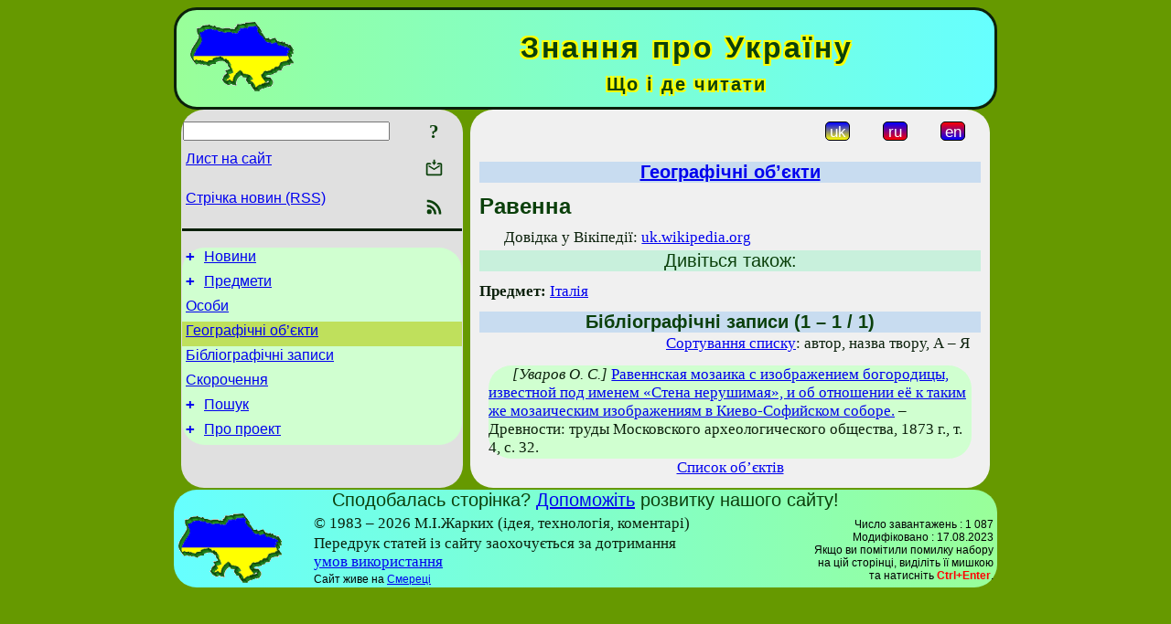

--- FILE ---
content_type: text/html; charset=utf-8
request_url: https://www.google.com/recaptcha/api2/aframe
body_size: 269
content:
<!DOCTYPE HTML><html><head><meta http-equiv="content-type" content="text/html; charset=UTF-8"></head><body><script nonce="rqZ5BUYqCC8_CwTIHmRR3g">/** Anti-fraud and anti-abuse applications only. See google.com/recaptcha */ try{var clients={'sodar':'https://pagead2.googlesyndication.com/pagead/sodar?'};window.addEventListener("message",function(a){try{if(a.source===window.parent){var b=JSON.parse(a.data);var c=clients[b['id']];if(c){var d=document.createElement('img');d.src=c+b['params']+'&rc='+(localStorage.getItem("rc::a")?sessionStorage.getItem("rc::b"):"");window.document.body.appendChild(d);sessionStorage.setItem("rc::e",parseInt(sessionStorage.getItem("rc::e")||0)+1);localStorage.setItem("rc::h",'1768672471422');}}}catch(b){}});window.parent.postMessage("_grecaptcha_ready", "*");}catch(b){}</script></body></html>